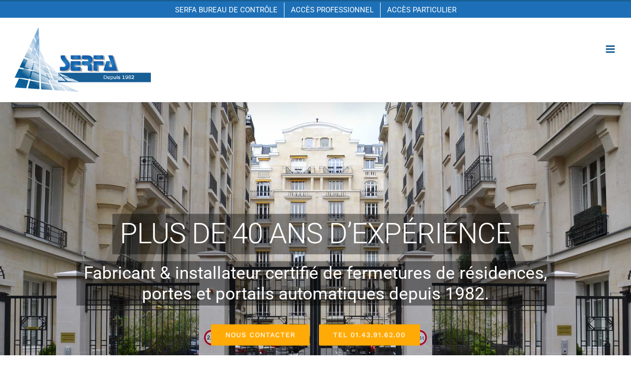

--- FILE ---
content_type: text/css
request_url: https://www.serfa1982.com/wp-content/cache/min/1/wp-content/themes/Avada-Child-Theme/style.css?ver=1747674054
body_size: 41
content:
div.coinsarrondis{border-radius:5px}div.fusion-column-first:nth-child(3){border-radius:5px}div.fusion-column-first:nth-child(3).coinsarrondis{border-radius:5px}.fusion-blog-layout-grid.fusion-no-meta-info .fusion-post-content-container{margin-top:0;text-align:justify!important}